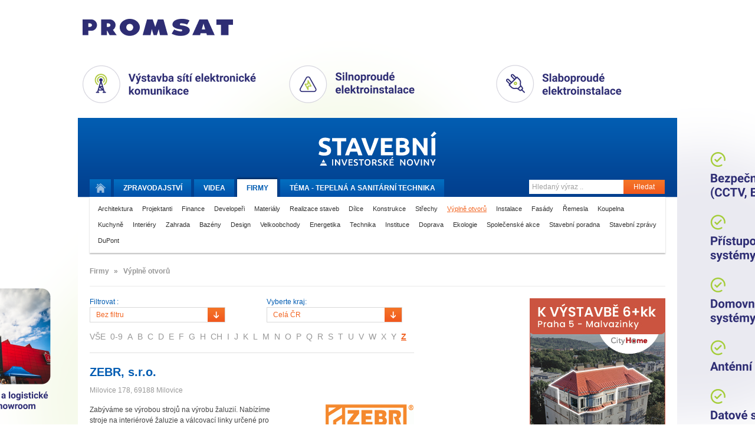

--- FILE ---
content_type: text/html
request_url: https://tvstav.cz/stavebni-firmy/vyplne-otvoru/?register=z
body_size: 6685
content:
<!DOCTYPE html>
<html xmlns="http://www.w3.org/1999/xhtml" xmlns:fb="http://www.facebook.com/2008/fbml">
<head>
	<meta name="viewport" content="width=device-width, initial-scale=1.0">

  <meta http-equiv="imagetoolbar" content="no" />
<meta http-equiv="Content-Type" content="text/html; charset=UTF-8" />
<meta http-equiv="Content-Language" content="cs" />
<meta name="copyright" content="Copyright (c) Studio F13" />
<meta name="author" content="Studio F13 - Webdesign &amp; Design Studio [www.f13.cz]" />
<meta name="rating" content="general" />
<meta name="robots" content="index, follow" />
<meta name="googlebot" content="index, follow, snippet" />
<meta name="keywords" content="stavební stroje, beton, cihly, tvárnice, střešní tašky, jakou koupelnu, nejlepší okna" />
<meta name="description" content="Stavební videopostupy a reference z oblasti výstavby domů, silnic, železnic a nových bytů" />
<script type="text/javascript" src="/user/public/scripts/jwplayer/jwplayer.js"></script>
<script type="text/javascript" src="/user/public/scripts/default.js?1769076552"></script>
<link href="/user/public/styles/print.css" media="print" rel="stylesheet" type="text/css" />
<link href="/user/public/styles/default.css?1769076552" media="screen" rel="stylesheet" type="text/css" />
<link href="/user/public/styles/firm.css?1769076552" media="screen" rel="stylesheet" type="text/css" />
<link href="/user/public/styles/firm-list.css?1769076552" media="screen" rel="stylesheet" type="text/css" />
<title>Výplně stavebních otvorů - okna, dveře, vrata | Tvstav.cz - stavební portál</title>




<link href="/favicon.ico" rel="icon" type="image/x-icon" />
<meta name="google-site-verification" content="q3PpsQ4sqRhP6ucH7vhjXOh6eFBhrSGWB0BM_wG-YwI" />

<meta property="og:site_name" content="Tvstav.cz - stavební portál" />
<link rel="stylesheet" media="screen and (max-width: 580px)" href="/user/public/styles/mobile.css?1">

    <script async src="https://www.googletagmanager.com/gtag/js?id=G-D5FDZV0WCJ"></script>
    <script>
        window.dataLayer = window.dataLayer || [];
        function gtag(){dataLayer.push(arguments);}
        gtag('js', new Date());

        gtag('config', 'G-D5FDZV0WCJ');
    </script>

</head>


<body class="">

<script>advertOnLoad(this, '/advert/hit/id/433')</script><div id="brandingWrap"
	onclick="advertOnClick(this, '/advert/click/id/433');window.open('https://www.promsat.cz')"
	style="background-image: url('/user/data/adverts/f8lxqg5s.png');" class="tv-branding-full"><div id="wrapBg"><div id="wrap" onClick="event.stopPropagation();">
	<header>
<div id="head">
	<a href="/" id="logo" title="Stavební a investorské noviny."><img src="/user/public/images/stavebni_noviny_logo.svg" alt=""  /></a>
	
	<navigation>
	<div class="menuClear">
		<ul id="menu">
			<li>
				<a href="/" title="Úvodní stránka." class="home "><span>Domů</span></a>
			</li>
			<li>
				<a class="" href="/stavebni-portal"><span class="desktop">Zpravodajství</span><span class="mobile">Zprávy</span></a>
			</li>
			<li>
				<a class="" href="/video">Videa</a>
			</li>
			<li class="hideOnMobile">
				<a class="active" href="/stavebni-firmy">Firmy</a>
			</li>
			<li>
				<a class="" href="/tema">Téma - 
					<span class="desktop">Tepelná a sanitární technika</span><span class="mobile">Tepelná technika</span>					
				</a>
			</li>
		</ul>
		
		<form method="post" action="/hledani" class="searchWrap">
			<input placeholder="Hledaný výraz .." type="text" name="searchMain" class="searchInput" />
			<button class="submitButton" type="submit">Hledat</button>
		</form>
		
		<div class="clear"></div>
	</div>
	</navigation>
	
			<div id="categories">
		<a  href="/stavebni-firmy/architektura-1?register=z">Architektura</a> <a  href="/stavebni-firmy/projektanti?register=z">Projektanti</a> <a  href="/stavebni-firmy/finance?register=z">Finance</a> <a  href="/stavebni-firmy/developeri?register=z">Developeři</a> <a  href="/stavebni-firmy/materialy?register=z">Materiály</a> <a  href="/stavebni-firmy/realizace-staveb?register=z">Realizace staveb</a> <a  href="/stavebni-firmy/dilce?register=z">Dílce</a> <a  href="/stavebni-firmy/konstrukce?register=z">Konstrukce</a> <a  href="/stavebni-firmy/strechy?register=z">Střechy</a> <a class="active" href="/stavebni-firmy/vyplne-otvoru?register=z">Výplně otvorů</a> <a  href="/stavebni-firmy/instalace?register=z">Instalace</a> <a  href="/stavebni-firmy/fasady?register=z">Fasády</a> <a  href="/stavebni-firmy/remesla?register=z">Řemesla</a> <a  href="/stavebni-firmy/koupelna?register=z">Koupelna</a> <a  href="/stavebni-firmy/kuchyne?register=z">Kuchyně</a> <a  href="/stavebni-firmy/interiery?register=z">Interiéry</a> <a  href="/stavebni-firmy/zahrada?register=z">Zahrada</a> <a  href="/stavebni-firmy/bazeny?register=z">Bazény</a> <a  href="/stavebni-firmy/design?register=z">Design</a> <a  href="/stavebni-firmy/velkoobchody?register=z">Velkoobchody</a> <a  href="/stavebni-firmy/energetika-1?register=z">Energetika</a> <a  href="/stavebni-firmy/technika?register=z">Technika</a> <a  href="/stavebni-firmy/instituce?register=z">Instituce</a> <a  href="/stavebni-firmy/doprava?register=z">Doprava</a> <a  href="/stavebni-firmy/ekologie?register=z">Ekologie</a> <a  href="/stavebni-firmy/spolecenske-akce?register=z">Společenské akce</a> <a  href="/stavebni-firmy/stavebni-poradna?register=z">Stavební poradna</a> <a  href="/stavebni-firmy/stavebni-zpravy?register=z">Stavební zprávy</a> <a  href="/stavebni-firmy/dupont?register=z">DuPont</a>		<div class="clear"></div>
		</div>
		
</div>
</header>	
	<div id="contWrap2" style="position: relative;">

		<div id="content">
			<div class="column main">
				<div id="articleFilter">


  <div class="column main">

    <ul class="tv2_breadcrumbs breadcrumbs">
      <li>
        Firmy
      </li>
            <li><span>»</span></li>
      <li>
        Výplně otvorů      </li>
          </ul>
<!-- 

    <a class="sponsor" href="https://www.metrostav.cz/"><img src="/user/data/modul-images/27144-sponsor-list-metrostav.gif" alt="Metrostav" /></a>       -->  
    
  </div>

</div>

<div id="firmWrap">


			
	<div id="left">
		
		
		<div id="filtersWrap">
			
			<div class="formFilters">
			
				<form id="formFilter" method="post" action="/firm/filter-redirect/permalink/vyplne-otvoru/listRoute/firm-category">
				<label for="filter">Filtrovat : </label><select name="filter" id="filter" class="styledSelect">
    <option value="vse" label="Bez filtru">Bez filtru</option>
    <option value="bezpecnostni-dvere" label="Bezpečnostní dveře">Bezpečnostní dveře</option>
    <option value="brany" label="Brány">Brány</option>
    <option value="dvere-automaticke" label="Dveře automatické">Dveře automatické</option>
    <option value="dvere-venkovni" label="Dveře venkovní">Dveře venkovní</option>
    <option value="dvere-vnitrni" label="Dveře vnitřní">Dveře vnitřní</option>
    <option value="dverni-a-okenni-technika" label="Dveřní a okenní technika">Dveřní a okenní technika</option>
    <option value="dverni-vyplne" label="Dveřní výplně">Dveřní výplně</option>
    <option value="garazova-vrata" label="Garážová vrata">Garážová vrata</option>
    <option value="kovani" label="Kování">Kování</option>
    <option value="markyzy" label="Markýzy">Markýzy</option>
    <option value="okna-drevena" label="Okna dřevěná">Okna dřevěná</option>
    <option value="okna-hlinikova" label="Okna hliníková">Okna hliníková</option>
    <option value="okna-plastova" label="Okna plastová">Okna plastová</option>
    <option value="parapety" label="Parapety">Parapety</option>
    <option value="prumyslova-vrata" label="Průmyslová vrata">Průmyslová vrata</option>
    <option value="renovace-oken" label="Renovace oken">Renovace oken</option>
    <option value="rolety" label="Rolety">Rolety</option>
    <option value="software-pro-vyrobu-a-prodej-oken-a-dveri" label="Software pro výrobu a prodej oken a dveří">Software pro výrobu a prodej oken a dveří</option>
    <option value="stinici-systemy" label="Stínicí systémy">Stínicí systémy</option>
    <option value="stresni-okna" label="Střešní okna">Střešní okna</option>
    <option value="svetliky" label="Světlíky">Světlíky</option>
    <option value="zaluzie" label="Žaluzie">Žaluzie</option>
    <option value="zarubne" label="Zárubně">Zárubně</option>
    <option value="zaskleni" label="Zasklení">Zasklení</option>
</select>				</form>					
			
				<form id="formDistrict" method="post" action="/stavebni-firmy/vyplne-otvoru">
				<label for="district_frm">Vyberte kraj: </label><select name="district_frm" id="district_frm">
    <option value="cr" label="Celá ČR" selected="selected">Celá ČR</option>
    <option value="stredocesky" label="Středočeský">Středočeský</option>
    <option value="jihocesky" label="Jihočeský">Jihočeský</option>
    <option value="plzensky" label="Plzeňský">Plzeňský</option>
    <option value="jihomoravsky" label="Jihomoravský">Jihomoravský</option>
    <option value="vysocina" label="Vysočina">Vysočina</option>
    <option value="moravskoslezsky" label="Moravskoslezský">Moravskoslezský</option>
    <option value="ustecky" label="Ústecký">Ústecký</option>
    <option value="olomoucky" label="Olomoucký">Olomoucký</option>
    <option value="kralovehradecky" label="Kralovehradecký">Kralovehradecký</option>
    <option value="pardubicky" label="Pardubický">Pardubický</option>
    <option value="zlinsky" label="Zlínský">Zlínský</option>
    <option value="karlovarsky" label="Karlovarský">Karlovarský</option>
    <option value="liberecky" label="Liberecký">Liberecký</option>
    <option value="praha" label="Praha">Praha</option>
</select>				</form>		

			</div>		
				
			<ul id="letterIndex">
			<li><a  href="?register=-">VŠE</a></li><li><a  href="?register=numbers">0-9</a></li><li><a  href="?register=a">A</a></li><li><a  href="?register=b">B</a></li><li><a  href="?register=c">C</a></li><li><a  href="?register=d">D</a></li><li><a  href="?register=e">E</a></li><li><a  href="?register=f">F</a></li><li><a  href="?register=g">G</a></li><li><a  href="?register=h">H</a></li><li><a  href="?register=ch">CH</a></li><li><a  href="?register=i">I</a></li><li><a  href="?register=j">J</a></li><li><a  href="?register=k">K</a></li><li><a  href="?register=l">L</a></li><li><a  href="?register=m">M</a></li><li><a  href="?register=n">N</a></li><li><a  href="?register=o">O</a></li><li><a  href="?register=p">P</a></li><li><a  href="?register=q">Q</a></li><li><a  href="?register=r">R</a></li><li><a  href="?register=s">S</a></li><li><a  href="?register=t">T</a></li><li><a  href="?register=u">U</a></li><li><a  href="?register=v">V</a></li><li><a  href="?register=w">W</a></li><li><a  href="?register=x">X</a></li><li><a  href="?register=y">Y</a></li><li><a class="active" href="?register=z">Z</a></li>			</ul>				

		</div><!-- filtersWrap END -->
			
		<div id="firmListWrap">
					
			<div class="firmBox">
				
				<div class="firmHead">

					<h2><a href="/firma/587-zebr-s-r-o">ZEBR, s.r.o.</a></h2>		
          <div class="info">														
          Milovice 178, 69188  Milovice        
          </div>
				</div>
				
				<div class="firmBottomWrap">
				
										
					
					<p class="text">
							Zabýváme se výrobou strojů na výrobu žaluzií. Nabízíme stroje na interiérové žaluzie a válcovací linky určené pro výrobu horizontálních exteriérových žaluzií. Vyrábíme a dodáváme komponenty pro žaluzie. Mezi nabízené komponenty patří například okenní sítě či rolety.							
					</p>
					<img class="firmLogo" src="/user/data/modul-images/11798-firm-index-logo-zebr.gif" alt="" />				</div>
				

	
				
				<div class="clear left"></div>
			</div>			
			
					
			 
<div class="paginationControl">




 
      <span class='active'>1</span>
  

 
</div> 




			
		
		
		</div>
		
		
		
	</div>
	

	<div id="right">		
			</div>	

</div>

			</div>
			
			<div class="column right" id="fixedCol">
				
<div id="contWrap2_inner">

	<div class="box banner tv2_ad-bottom">
	<a
            rel="sponsored"
            onclick="advertOnClick(this, '/advert/click/id/444')"
            target="_blanc" href="https://www.city-home.cz/bytove-domy/na-vaclavce-34/vystavba-6kk?utm_source=web+stavebni&utm_medium=proklik&utm_campaign=web+stavebni+investorske+noviny"><img
            loading="lazy"
            onload="advertOnLoad(this, '/advert/hit/id/444')"

            alt="ad" src="/user/data/adverts/ecx188vs.jpg" /></a>					
	</div>

	<h3 id="indexAfterBanner" class="searcherBoxHeadline">Vyhledávač stavebních pojmů</h3>
	<div class="box searcher">
		<a id="searcherInit" href="#"><span>Najít pojem ..</span></a>
		
		<div id="searcherWrapper">
			<input type="text" placeholder="Začnete psát ..." name="text" id="searcherSearch">
			
			<div id="scrollbar">
			
				<div class="scrollbar"><div class="track"><div class="thumb"><div class="end"></div></div></div></div>
			
				<div class="viewport">
					<div class="overview"></div>
				</div>
			</div>
			
			
		</div>
	</div>



	<div class="box banner tv2_ad-bottom">
						
	</div>
	<div class="box banner tv2_ad-bottom">
	<a
            rel="sponsored"
            onclick="advertOnClick(this, '/advert/click/id/429')"
            target="_blanc" href="https://elements-cz.cz/wp-content/uploads/2025/02/3D_zdarma_pro_studia_voucher.pdf"><img
            loading="lazy"
            onload="advertOnLoad(this, '/advert/hit/id/429')"

            alt="ad" src="/user/data/adverts/ivgm0ir8.jpg" /></a>					
	</div>


	<h3>Nejčtenější články za poslední měsíc</h3>
	<div class="box mostpopular">
		
				<div class="box">
					<a href="/clanek/8052-cesta-k-dokonale-koupelne-vede-pres-dialog-se-zkusenymi-odborniky"><img src="/user/data/modul-images/30095-article-index-small-elements-img-5471.jpg" alt="" /><span></span></a>
					
					<h4><a href="/clanek/8052-cesta-k-dokonale-koupelne-vede-pres-dialog-se-zkusenymi-odborniky">Cesta k dokonalé koupelně vede přes dialog se zkušenými odborníky</a></h4>
				
					<div class="clear"></div>		  
				</div>
				
				<div class="box">
					<a href="/clanek/7442-rehau-nabizi-system-podlahoveho-vytapeni-pro-renovace-s-nizkou-stavebni-vyskou"><img src="/user/data/modul-images/27394-article-index-small-bez-nazvu-1.jpg" alt="" /><span></span></a>
					
					<h4><a href="/clanek/7442-rehau-nabizi-system-podlahoveho-vytapeni-pro-renovace-s-nizkou-stavebni-vyskou">REHAU nabízí systém podlahového vytápění pro renovace s nízkou stavební výškou</a></h4>
				
					<div class="clear"></div>		  
				</div>
				
				<div class="box">
					<a href="/clanek/8055-geotermalni-sondy-rehau-raugeo-zaklad-pro-obnovitelne-vytapeni-a-chlazeni-budov"><img src="/user/data/modul-images/30114-article-index-small-rehau4.jpg" alt="" /><span></span></a>
					
					<h4><a href="/clanek/8055-geotermalni-sondy-rehau-raugeo-zaklad-pro-obnovitelne-vytapeni-a-chlazeni-budov">Geotermální sondy REHAU Raugeo - základ pro obnovitelné vytápění a chlazení budov</a></h4>
				
					<div class="clear"></div>		  
				</div>
				
				<div class="box">
					<a href="/clanek/8437-imos-brno-postavila-nove-moderni-porsche-centrum-v-obci-orech"><img src="/user/data/modul-images/31983-article-index-small-imos-2.jpg" alt="" /><span></span></a>
					
					<h4><a href="/clanek/8437-imos-brno-postavila-nove-moderni-porsche-centrum-v-obci-orech">IMOS Brno postavila nové moderní Porsche centrum v obci Ořech</a></h4>
				
					<div class="clear"></div>		  
				</div>
				
				<div class="box">
					<a href="/clanek/8438-jak-vytapet-rodinne-domy-po-roce-2028-kdy-bude-zaveden-system-emisnich-povolenek-pro"><img src="/user/data/modul-images/31986-article-index-small-gienger-1677653930-broetje-gasheizung-wgb-milieu.jpg" alt="" /><span></span></a>
					
					<h4><a href="/clanek/8438-jak-vytapet-rodinne-domy-po-roce-2028-kdy-bude-zaveden-system-emisnich-povolenek-pro">Jak vytápět rodinné domy po roce 2028, kdy bude zaveden systém emisních povolenek pro ...</a></h4>
				
					<div class="clear"></div>		  
				</div>
				
				<div class="box">
					<a href="/clanek/8435-vystavba-prazskeho-karlina-probiha-v-rezii-ridera-stavebni"><img src="/user/data/modul-images/31971-article-index-small-ridera-2.jpg" alt="" /><span></span></a>
					
					<h4><a href="/clanek/8435-vystavba-prazskeho-karlina-probiha-v-rezii-ridera-stavebni">Výstavba pražského Karlína probíhá v režii Ridera Stavební</a></h4>
				
					<div class="clear"></div>		  
				</div>
				
				<div class="box">
					<a href="/clanek/8441-flexibilni-potrubni-system-klimaflex-sb-pro-moderni-systemy-rizeneho-vetrani"><img src="/user/data/modul-images/31995-article-index-small-mat-1.jpg" alt="" /><span></span></a>
					
					<h4><a href="/clanek/8441-flexibilni-potrubni-system-klimaflex-sb-pro-moderni-systemy-rizeneho-vetrani">Flexibilní potrubní systém Klimaflex SB pro moderní systémy řízeného větrání</a></h4>
				
					<div class="clear"></div>		  
				</div>
						<div class="clear"></div>
	</div>



	<div class="box banner tv2_ad-bottom">
	<a
            rel="sponsored"
            onclick="advertOnClick(this, '/advert/click/id/221')"
            target="_blanc" href="https://cz.prefa.com/"><img
            loading="lazy"
            onload="advertOnLoad(this, '/advert/hit/id/221')"

            alt="ad" src="/user/data/adverts/wdv2wmgx.gif" /></a>					
	</div>


	<div class="box banner tv2_ad-bottom">
						
	</div>	

	<h3>Získejte aktuální informace</h3>
	<div class="box prepairing">		
		<form method="post" action="" class="emailNewsWrap">
			<input placeholder="Zadejte Váš e-mail .." type="text" name="yourMail" id="yourMail" />
			<button class="submitButton" id="yourMailSubm" type="submit">Odeslat</button>
		
			<div class="clear"></div>
		</form>
	</div>

	<h3>Sledujte nás na sociálních sítích</h3>
	<div class="box facebook">
		<iframe src="https://www.facebook.com/plugins/likebox.php?id=138570572831428&amp;width=225&amp;stream=false&amp;header=false" scrolling="no" frameborder="0" allowTransparency="true" style="border:none; overflow:hidden; width:225px; height:72px"></iframe>
	</div>


</div>
<div class="clear"></div>			
			</div>	
			
			<div class="clear"></div>
		</div>
		
		<div class="clear"></div>

		<div class="column left">
			<div class="headLine sponsorsHeader">NAŠI PARTNEŘI <a id="moreSponzors" href="/sponzori">Další partneři</a></div>
			
			<div id="sponzorsWrap">
			
				<a class="sponsor" href="https://www.metrostav.cz/"><img src="/user/data/modul-images/27144-sponsor-list-metrostav.gif" alt="Metrostav" /></a><a class="sponsor" href="http://www.elements-cz.cz"><img src="/user/data/modul-images/10736-sponsor-list-elements-lg.jpg" alt="Elements" /></a><a class="sponsor" href="https://www.elektrodesign.cz/"><img src="/user/data/modul-images/28845-sponsor-list-elektrodesign-2.jpg" alt="Elektrodesign" /></a><a class="sponsor" href="http://www.rehau.cz"><img src="/user/data/modul-images/20705-sponsor-list-rehau-lg2019.gif" alt="Rehau" /></a><a class="sponsor" href="http://www.kuhnbohemia.cz"><img src="/user/data/modul-images/10739-sponsor-list-komatsu-lg.jpg" alt="Kuhn Bohemia" /></a><a class="sponsor" href="https://cz.prefa.com/"><img src="/user/data/modul-images/31189-sponsor-list-prefa-logo-claim-slogan-vedle-loga.png" alt="Prefa Aluminiumprodukte" /></a><a class="sponsor noMargin" href="https://www.peri.cz/"><img src="/user/data/modul-images/28539-sponsor-list-peri-logo.png" alt="Peri" /></a>										
					
				<div class="clear"></div>
			</div>   
		</div>

		<div class="clear"></div>	

	</div>

	<footer id="footer">
	<div class="links">
	
		<form method="post" action="/hledani" class="searchWrap">
			<input placeholder="Hledaný výraz .." type="text" name="searchMain" class="searchInput" />
			<button class="submitButton" type="submit">Hledat</button>
		</form>
		
		<ul class="navi">
			<li>
				<a href="/" title="Úvodní stránka." class="home "><span>Domů</span></a>
			</li>
			<li>
				<a class="" href="/stavebni-portal">Zpravodajství</a>
			</li>
			<li>
				<a class="" href="/video">Videa</a>
			</li>
			<li>
				<a class="active" href="/stavebni-firmy">Firmy</a>
			</li>
			<li>
				<a class="" href="/tema">Téma - Tepelná a sanitární technika</a>
			</li>
		</ul>
		
	</div>
	
	<div class="copy">
		
		<ul>
<!-- 
							
					<li><a href="/registracni-formular" id="register">Registrovat</a></li>					
					<li><a href="/prihlasovaci-formular" id="login">Přihlásit</a></li>				
			 -->
			
			<li><a href="/o-webu">O webu</a></li>			
			<li class="hideOnDesktop">
				<a class="active" href="/stavebni-firmy">Firmy</a>
			</li>
			<li><a href="/kontakt">Kontakt</a></li>
		</ul>

		<span>Copyright &copy; 2010-2026 <a href="/">Stavební portál TVstav.cz</a></span>
	
	</div>
	
</footer>

<a class="magnifying_box" href="#footer">
	<svg class="magnifying_ico" data-name="Capa 1" xmlns="http://www.w3.org/2000/svg" viewBox="0 0 282.7 282.7"><defs><style>.cls-1{fill:#f16121;}</style></defs><path class="cls-1" d="M342.31,270.18a115.27,115.27,0,1,0-25,25l75.24,75.24,25-25-75.24-75.24Zm-92.62,11.88a79.51,79.51,0,1,1,79.51-79.5,79.59,79.59,0,0,1-79.51,79.5Z" transform="translate(-134.85 -87.71)"/></svg>  
</a>	
	
</div></div></div>
  <script type="text/javascript">


  if( window.innerWidth > 960 ) {

	$(window).bind("load", function() {

	 var footerHeight = 0,
	 footerTop = 0,
	 $el = $("#fixedCol")
	 $wrap = $("#contWrap2");

	 var sliderBreakePoint1 = $el.offset().top + $el.outerHeight(true) - $(window).height();
	 var sliderBreakePoint2 = $wrap.offset().top + $wrap.outerHeight(true) - $(window).height();



	 positionFooter();


	 function positionFooter() {

	   if (($el.outerHeight(true) + 300) > $wrap.height()) {
		return;
	  }
			// console.log($el.outerHeight(true), "fixedCol");
			// console.log($wrap.height(), "contWrap2");

			var sliderBottom = $el.offset().top + $el.outerHeight(true) ;
			var windowPosition = $('html').offset().top;

			if (windowPosition + sliderBreakePoint1 < 0) {
				$el.addClass("fixit");
			}

			if (windowPosition + sliderBreakePoint1 > 0) {
				$el.removeClass("fixit");
			}


			if (windowPosition + sliderBreakePoint2 < 0) {
				$el.addClass("fixit-bottom");
			}

			if (windowPosition + sliderBreakePoint2 > 0) {
				$el.removeClass("fixit-bottom");
			}


		 }

		 $(window)
		 .scroll(positionFooter)
		 .resize(positionFooter)

	   });

	}

  </script>

</body>
</html>
